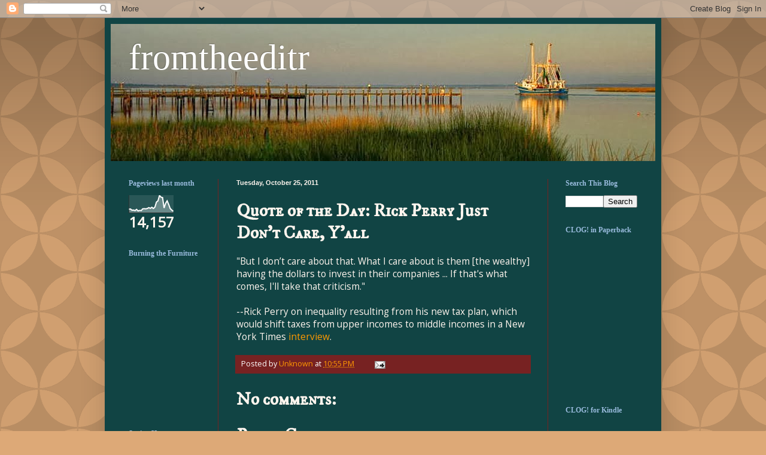

--- FILE ---
content_type: text/html; charset=UTF-8
request_url: https://fromtheeditr.blogspot.com/b/stats?style=WHITE_TRANSPARENT&timeRange=LAST_MONTH&token=APq4FmCOyDtaWEzzQtQ7bosrpgZTKwLgAUBegyFHTd721hJvGCVfFRDm-ayMRFMJ0a-kr38tS4QXm9Un2ZeK9lWbHAhGrorymQ
body_size: -15
content:
{"total":14157,"sparklineOptions":{"backgroundColor":{"fillOpacity":0.1,"fill":"#ffffff"},"series":[{"areaOpacity":0.3,"color":"#fff"}]},"sparklineData":[[0,21],[1,22],[2,15],[3,16],[4,13],[5,20],[6,11],[7,14],[8,13],[9,23],[10,24],[11,23],[12,25],[13,30],[14,26],[15,32],[16,25],[17,33],[18,62],[19,69],[20,100],[21,90],[22,88],[23,28],[24,55],[25,69],[26,49],[27,25],[28,16],[29,9]],"nextTickMs":400000}